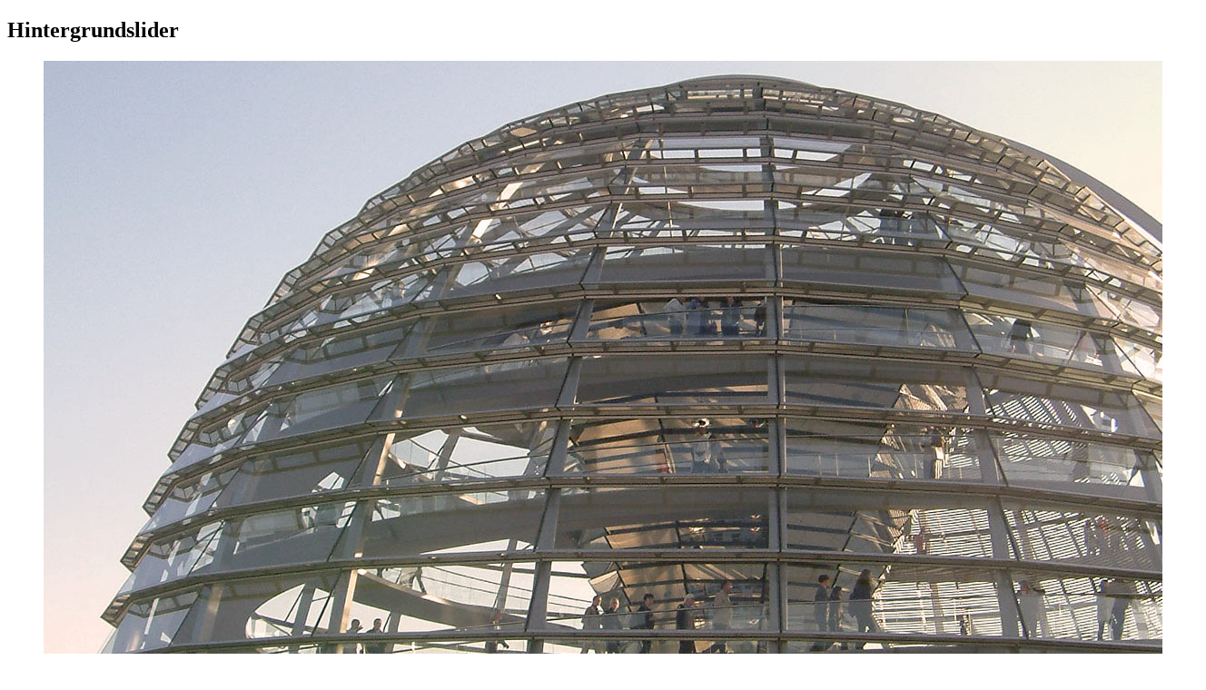

--- FILE ---
content_type: text/html; charset=UTF-8
request_url: https://master.politik.uni-halle.de/slides/slide2/
body_size: 3168
content:
<!DOCTYPE html>
<html lang="de">
<head>
<link rel="icon" type="image/png" href="https://master.politik.uni-halle.de/wp-content/themes/politikwiss/img/fav.png">
<meta charset="UTF-8" />
<meta http-equiv="X-UA-Compatible" content="IE=edge">
<meta name="viewport" content="width=device-width, initial-scale=1">
<meta name="description" content="Das ist die Startseite der Studiengänge Master Politikwissenschaft der Martin-Luther-Universität Halle-Wittenberg. Hier finden Sie Informationen zu den Studiengängen." />
<title>
		Master Politikwissenschaft Halle &raquo; Slide2</title>

<!--Bootstrap CSS-->
<link rel="stylesheet" type="text/css" media="screen"  href="https://master.politik.uni-halle.de/wp-content/themes/politikwiss/dist/css/bootstrap.min.css">
<link href='//fonts.googleapis.com/css?family=Roboto+Slab:400,100,300,700' rel='stylesheet' type='text/css'>

<!--Custom CSS-->
<link rel="stylesheet" type="text/css" media="screen" href="https://master.politik.uni-halle.de/wp-content/themes/politikwiss/style/flexslider.css">
<link rel="stylesheet" type="text/css" media="screen"  href="https://master.politik.uni-halle.de/wp-content/themes/politikwiss/style.css">
<link rel="stylesheet" type="text/css" media="print"  href="https://master.politik.uni-halle.de/wp-content/themes/politikwiss/print.css">

<!--Jacascript // JQuery // Bootstrap JS -->
<link rel="stylesheet" type="text/css" href="https://master.politik.uni-halle.de/wp-content/themes/politikwiss/dist/css/bootstrap.min.js">
<script src="https://master.politik.uni-halle.de/wp-content/themes/politikwiss/script/jq.js"></script>
<script src="https://master.politik.uni-halle.de/wp-content/themes/politikwiss/script/jquery.flexslider-min.js"></script>
<script src="https://master.politik.uni-halle.de/wp-content/themes/politikwiss/script/global.js"></script>
</head>

<body>
<section class="sliderwrap">
<h2 class="sr-only">Hintergrundslider</h2>
   <!--Slider-->
                <div class="flexslider">
                <ul class="slides">
                                    <li>
                      <img width="1280" height="1024" src="https://master.politik.uni-halle.de/files/2015/03/Slide2.jpg" class="attachment-featured-thumbnail size-featured-thumbnail wp-post-image" alt="Bundestag" loading="lazy" srcset="https://master.politik.uni-halle.de/files/2015/03/Slide2.jpg 1280w, https://master.politik.uni-halle.de/files/2015/03/Slide2-300x240.jpg 300w, https://master.politik.uni-halle.de/files/2015/03/Slide2-1024x819.jpg 1024w, https://master.politik.uni-halle.de/files/2015/03/Slide2-400x320.jpg 400w, https://master.politik.uni-halle.de/files/2015/03/Slide2-600x480.jpg 600w, https://master.politik.uni-halle.de/files/2015/03/Slide2-900x720.jpg 900w" sizes="(max-width: 1280px) 100vw, 1280px" />                    
                   
                    </li>
                                    <li>
                      <img width="1280" height="1024" src="https://master.politik.uni-halle.de/files/2015/03/Slide1.jpg" class="attachment-featured-thumbnail size-featured-thumbnail wp-post-image" alt="Bücher" loading="lazy" srcset="https://master.politik.uni-halle.de/files/2015/03/Slide1.jpg 1280w, https://master.politik.uni-halle.de/files/2015/03/Slide1-300x240.jpg 300w, https://master.politik.uni-halle.de/files/2015/03/Slide1-1024x819.jpg 1024w, https://master.politik.uni-halle.de/files/2015/03/Slide1-400x320.jpg 400w, https://master.politik.uni-halle.de/files/2015/03/Slide1-600x480.jpg 600w, https://master.politik.uni-halle.de/files/2015/03/Slide1-900x720.jpg 900w" sizes="(max-width: 1280px) 100vw, 1280px" />                    
                   
                    </li>
                                    <li>
                      <img width="1280" height="1024" src="https://master.politik.uni-halle.de/files/2015/03/Slide3.jpg" class="attachment-featured-thumbnail size-featured-thumbnail wp-post-image" alt="Bundestag" loading="lazy" srcset="https://master.politik.uni-halle.de/files/2015/03/Slide3.jpg 1280w, https://master.politik.uni-halle.de/files/2015/03/Slide3-300x240.jpg 300w, https://master.politik.uni-halle.de/files/2015/03/Slide3-1024x819.jpg 1024w, https://master.politik.uni-halle.de/files/2015/03/Slide3-400x320.jpg 400w, https://master.politik.uni-halle.de/files/2015/03/Slide3-600x480.jpg 600w, https://master.politik.uni-halle.de/files/2015/03/Slide3-900x720.jpg 900w" sizes="(max-width: 1280px) 100vw, 1280px" />                    
                   
                    </li>
                                    <li>
                      <img width="1280" height="1024" src="https://master.politik.uni-halle.de/files/2015/03/Slide4.jpg" class="attachment-featured-thumbnail size-featured-thumbnail wp-post-image" alt="Bundestag" loading="lazy" srcset="https://master.politik.uni-halle.de/files/2015/03/Slide4.jpg 1280w, https://master.politik.uni-halle.de/files/2015/03/Slide4-300x240.jpg 300w, https://master.politik.uni-halle.de/files/2015/03/Slide4-1024x819.jpg 1024w, https://master.politik.uni-halle.de/files/2015/03/Slide4-400x320.jpg 400w, https://master.politik.uni-halle.de/files/2015/03/Slide4-600x480.jpg 600w, https://master.politik.uni-halle.de/files/2015/03/Slide4-900x720.jpg 900w" sizes="(max-width: 1280px) 100vw, 1280px" />                    
                   
                    </li>
                                </ul>
                </div>	
        </section>


<header>
    <div class="container">
       <ul class="sr-only">
           <li><a href="#hauptmenu">Zum Hauptmenu, wählen Sie einen Studiengang!</a></li>
           <li><a href="infotext">Zum Beschreibungstext.</a></li>
       </ul>
        <div class="logo"><a href=""><img src="https://master.politik.uni-halle.de/wp-content/themes/politikwiss/img/logo_land.svg" alt="Masterstudium 
Politikwissenschaften in Halle"></a></div>
        
          
            <ul id="hauptmenu" class="land_main_nav">
                <li tabindex="1" class="main_nav_item"><a href="/masterpolitikwissenschaften/?p=15">MA 120</a></li>
                <li tabindex="2" class="main_nav_item"><a href="/masterpolitikwissenschaften/?p=17">MA 45/75</a></li>
            </ul>
            
        
    </div>
</header>
<link rel='dns-prefetch' href='//s.w.org' />
<link rel='stylesheet' id='wp-block-library-css'  href='https://master.politik.uni-halle.de/wp-includes/css/dist/block-library/style.min.css?ver=5.5.16' type='text/css' media='all' />
<link rel="https://api.w.org/" href="https://master.politik.uni-halle.de/wp-json/" /><link rel="EditURI" type="application/rsd+xml" title="RSD" href="https://master.politik.uni-halle.de/xmlrpc.php?rsd" />
<link rel="wlwmanifest" type="application/wlwmanifest+xml" href="https://master.politik.uni-halle.de/wp-includes/wlwmanifest.xml" /> 
<link rel='prev' title='Slide3' href='https://master.politik.uni-halle.de/slides/slide3-2/' />
<link rel="canonical" href="https://master.politik.uni-halle.de/slides/slide2/" />
<link rel='shortlink' href='https://master.politik.uni-halle.de/?p=330' />
<link rel="alternate" type="application/json+oembed" href="https://master.politik.uni-halle.de/wp-json/oembed/1.0/embed?url=https%3A%2F%2Fmaster.politik.uni-halle.de%2Fslides%2Fslide4%2F" />
<link rel="alternate" type="text/xml+oembed" href="https://master.politik.uni-halle.de/wp-json/oembed/1.0/embed?url=https%3A%2F%2Fmaster.politik.uni-halle.de%2Fslides%2Fslide4%2F&#038;format=xml" />


<footer id="footer" class=" footer">
<div class="container">
<article id="impressum">
 <div id="impressum_close" class="glyphicon glyphicon-remove"></div>

	 <div>
<h3 class="entry-title">Impressum</h3>
<h3>Bereichsverantwortlich</h3>
<p>Daniel Hellmann</p>
</div>
<div>
<h3>Institution</h3>
<p>Martin-Luther-Universität Halle-Wittenberg<br />
gesetzlich vertreten durch den Rektor Prof. Dr. Christian Tietje<br />
Hausanschrift (Sitz): Universitätsplatz 10, 06108 Halle<br />
Postanschrift: 06099 Halle (Saale)<br />
Telefon (Zentrale): +49 (0)345 55 20<br />
Fax: +49 (0)345 55 27 077<br />
Umsatzsteuer-Identifikationsnummer: DE 811353703</p>
</div>
<div>
<h3>Code und Design</h3>
<p><a href="mailto:0andreas.zimmermann0@gmail.com" target="_blank" rel="noopener noreferrer">Andreas Zimmermann</a></p>
</div>
<a href="http://www.plandelta.de" target="_blank">Webdesign: Plandelta.de</a>
<p>Eine Seite von <a href="https://blogs.urz.uni-halle.de/">Blogs@MLU</a>, dem Blog-Dienst des <a href="http://itz.uni-halle.de/">IT-Servicezentrums</a></p>
	</article>
    <ul>
        <li><a id="impressum_link" href="#">Impressum</a></li>
        <li><a href="http://www.japanologie.uni-halle.de/">Institut für Politikwissenschaft &amp; Japanologie</a></li>
        <li><a href="http://www.uni-halle.de" target="_blank"><img src="https://master.politik.uni-halle.de/wp-content/themes/politikwiss/img/Logo_MLU_Halle-Wittenberg.svg" alt="Logo der MLU Halle-Wittenberg" /></a></li>
    </ul>
    
 </div>   
</footer>

</body>
</html>
<script>
$( document ).ready(function() {
   var dwidth = $( document ).width();
   var imgwidth = $(".slides li img").width();
   if (imgwidth != dwidth)  {
      $(".slides li img").width() = dwidth;
    }
    
});
</script>
<style type="text/css">
	
	#global-footer	{
	font-size: 11px;
	background: rgba(255, 255, 255, 0.2);
	padding: 10px 20px;
	
	border-top: 1px solid #ccc;
	text-align: center;
	clear: both;
	}
	
	#global-footer:hover	{
		background: #9bc34b;
		color: #fff;
	}
	
	#global-footer:hover a {
		color: #fff;
	text-decoration: underline;
		text-shadow: #666 0 -1px 0;
	}
	
	#global-footer a:hover {
		color: #fff;
	text-decoration: none;
	background-color: #000;
		text-shadow: #666 0 -1px 0;
	}
	
	#global-footer p	{ 
		margin-bottom: 10px;
	margin-top: 0;
	padding: 0;
		line-height: 12px;
	}
	
	#global-footer p:last-child	{ 
		margin-bottom: 0;
	}
	</style><div id="global-footer">
		<p>Ein Blog von <a href="https://blogs.urz.uni-halle.de/">Blogs@MLU</a>, dem Blog-Dienst des <a href="https://www.itz.uni-halle.de/" title="IT-Servicezentrum der Martin-Luther-Universität Halle-Wittenberg">IT-Servicezentrums</a> der <a href="https://www.uni-halle.de" title="Website der Martin-Luther-Universit&auml;t Halle-Wittenberg">Martin-Luther-Universität Halle-Wittenberg</a></p>
		<p><a href="https://blogs.urz.uni-halle.de/dienst/" title="Features">Features</a> | <a href="https://blogs.urz.uni-halle.de/dienst/nutzungsbedingungen/" title="Nutzungsbedingungen">Nutzungsbedingungen</a> | <a href="https://blogs.urz.uni-halle.de/kontakt" title="Kontakt und Impressum">Kontakt/Impressum</a> | <a href="https://blogs.urz.uni-halle.de/dienst/disclaimer" title="Haftungssausschluss">Disclaimer</a> | <a href="https://blogs.urz.uni-halle.de/dienst/datenschutz" title="Datenschutzerkl&auml;rung">Datenschutzerkl&auml;rung</a></p>
	</div><!-- Matomo -->
<script type="text/javascript">
  var _paq = _paq || [];
  /* tracker methods like "setCustomDimension" should be called before "trackPageView" */
  _paq.push(['trackPageView']);
  _paq.push(['enableLinkTracking']);
  (function() {
    var u="https://piwik.urz.uni-halle.de/";
    _paq.push(['setTrackerUrl', u+'piwik.php']);
    _paq.push(['setSiteId', '383']);
    var d=document, g=d.createElement('script'), s=d.getElementsByTagName('script')[0];
    g.type='text/javascript'; g.async=true; g.defer=true; g.src=u+'piwik.js'; s.parentNode.insertBefore(g,s);
  })();
</script>
<!-- End Matomo Code -->
<noscript><p><img src="https://piwik.urz.uni-halle.de/piwik.php?idsite=383&rec=1" style="border:0;" alt="" /></p></noscript>
<script type='text/javascript' src='https://master.politik.uni-halle.de/wp-includes/js/wp-embed.min.js?ver=5.5.16' id='wp-embed-js'></script>
